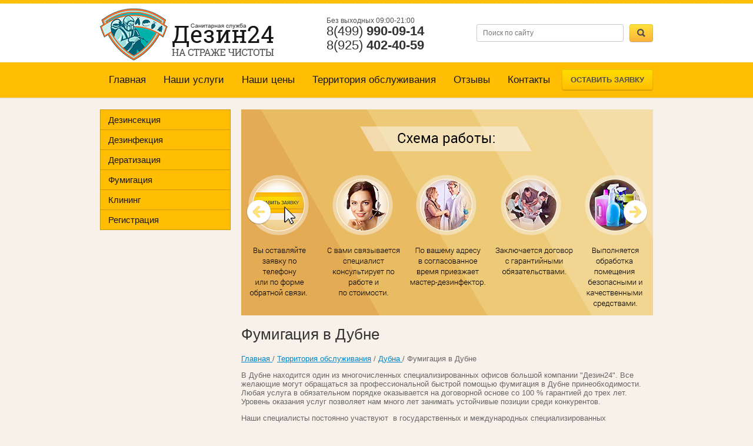

--- FILE ---
content_type: text/html; charset=utf-8
request_url: https://dezin24.com/fumigatsiya-v-dubne
body_size: 16940
content:
<!DOCTYPE html>
<html lang="ru">
<head>
<meta charset="utf-8">
<meta name="robots" content="all"/>
<!--[if IE]><meta http-equiv="X-UA-Compatible" content="/IE=edge,chrome=1"><![endif]-->
<meta name="viewport" content="width=device-width, initial-scale=1.0, maximum-scale=1.0, user-scalable=0">
<meta name="format-detection" content="telephone=no">
<meta name="apple-mobile-web-app-capable" content="yes">
<meta name="SKYPE_TOOLBAR" content="SKYPE_TOOLBAR_PARSER_COMPATIBLE">
<meta name='wmail-verification' content='3fb8bd083a8b5777' />  
<title>Фумигация в Дубне</title>
<meta name="description" content="В Дубне находится один из многочисленных специализированных офисов большой компании &amp;quot;Дезин24&amp;quot;.">
<meta name="keywords" content="Фумигация в Дубне">
<!---->

<link rel="preload" href="/t/v477/images/css/styles.min.css" as="style" />
<link rel="stylesheet" href="/t/v477/images/css/styles.min.css">

 
<style>
@charset "utf-8";.art_h1{margin:0;padding:0 0 10px;font-style:italic;font-size:23px}.art_path{padding:7px 0}.art-tpl__title{margin:0 0 5px;font-size:22px}.art-tpl__title a{text-decoration:none}.art-tpl__title a:hover{text-decoration:underline}.tab_null{border:none;border-spacing:0;border-collapse:collapse;width:100%}.tab_null .td{border:none;padding:0;vertical-align:top;text-align:left}.tab_null .art-tpl__thumb{padding:6px 5px 6px 0;float:left}.tab_null .art-tpl__thumb .highslide:hover img,.tab_null .art-tpl__thumb img{border:none}.art-tpl__note{font-size:12px;line-height:1.5em;overflow:hidden}.art-tpl__inf{margin:0 0 25px;text-align:left;font-size:12px}.art-tpl__inf .date_art{padding-right:12px}.art-tpl__inf .read_more{padding-left:12px}.art-tpl__folders{width:230px}.art-tpl__folders__title{font-size:22px}.art-tpl__folders ul{padding-left:16px}.art_list .art-tpl__title{margin:0 0 11px;font-size:22px}.art_list .tab_null{border:none;border-spacing:0;border-collapse:collapse;width:100%}.art_list .tab_null .td{border:none;padding:0;vertical-align:top;text-align:left}.art_list .art-tpl{margin:0 auto 10px}.art_list .art-tpl__thumb{padding:0 5px 0 0;float:left}.art_list .art-tpl__folders{width:200px}.requi,span.red{color:red}.comment-body{margin:2px 0;padding:10px}.no_form{padding:15px 0}img.captcha{border:none}
</style>


<link rel="preload" href="/t/v477/images/css/jquery.bxslider.css" as="style" />
<link rel="stylesheet" href="/t/v477/images/css/jquery.bxslider.css">

<link rel="preload" href="/g/libs/jquery/1.9.1/jquery.min.js" as="script" />
<script src="/g/libs/jquery/1.9.1/jquery.min.js"></script>

<link rel="preload" href="/shared/highslide-4.1.13/highslide.min.css" as="style" />
<link rel="preload" href="/shared/highslide-4.1.13/highslide.packed.js" as="script" />
<link rel="preload" href="/shared/flowplayer/flowplayer-3.2.9.min.js" as="script" />
<link rel="preload" href="/shared/s3/css/calendar.css" as="style" />
<link rel="preload" href="/shared/s3/js/lang/ru.js" as="script" />
<link rel="preload" href="/shared/s3/js/cookie.js" as="script" />
<link rel="preload" href="/shared/s3/js/widgets.js?v=8" as="script" />
<link rel="preload" href="/shared/s3/js/calendar.packed.js" as="script" />
<meta name="yandex-verification" content="4a303ef3a665a112" />
<meta name="google-site-verification" content="DuyNGlZKtr1wHCqtk_ZFD7zKgmXJH3tp-kLEsWbNkkA" />
<meta name="yandex-verification" content="4a303ef3a665a112" />
<link rel='stylesheet' type='text/css' href='/shared/highslide-4.1.13/highslide.min.css'/>
<script type='text/javascript' src='/shared/highslide-4.1.13/highslide.packed.js'></script>
<script type='text/javascript'>
hs.graphicsDir = '/shared/highslide-4.1.13/graphics/';
hs.outlineType = null;
hs.showCredits = false;
hs.lang={cssDirection:'ltr',loadingText:'Загрузка...',loadingTitle:'Кликните чтобы отменить',focusTitle:'Нажмите чтобы перенести вперёд',fullExpandTitle:'Увеличить',fullExpandText:'Полноэкранный',previousText:'Предыдущий',previousTitle:'Назад (стрелка влево)',nextText:'Далее',nextTitle:'Далее (стрелка вправо)',moveTitle:'Передвинуть',moveText:'Передвинуть',closeText:'Закрыть',closeTitle:'Закрыть (Esc)',resizeTitle:'Восстановить размер',playText:'Слайд-шоу',playTitle:'Слайд-шоу (пробел)',pauseText:'Пауза',pauseTitle:'Приостановить слайд-шоу (пробел)',number:'Изображение %1/%2',restoreTitle:'Нажмите чтобы посмотреть картинку, используйте мышь для перетаскивания. Используйте клавиши вперёд и назад'};</script>

            <!-- 46b9544ffa2e5e73c3c971fe2ede35a5 -->
            <script src='/shared/s3/js/lang/ru.js'></script>
            <script src='/shared/s3/js/common.min.js'></script>
        <link rel='stylesheet' type='text/css' href='/shared/s3/css/calendar.css' /><link rel="icon" href="/favicon.ico" type="image/x-icon">



<!--[if lt IE 9]>
<script src="/g/libs/html5shiv/html5.js"></script>
<![endif]-->


<script>
ONICON_OFFLINE_SEND = function() {
yaCounter30961151.reachGoal('Дезин');
};
</script>


</head>
<body>
<script type="text/javascript" src="/t/v477/images/nocopy.for.all.js" defer></script>
    <div class="mobile-panel">
        <a href="/map"><span class="map"></span></a>
        <a href="/mail"><span class="mail"></span></a>
        <a href="tel:84999900914"><span class="phone"></span></a>
        <a href="javascript:void(0);" class="site-up"><span class="to_up"></span></a>
    </div>
    <div class="site-wrap">
        <header>
            <div class="top-line">
                <div class="inner">
                    <div class="left-menu-title"><span></span></div>
                    <form action="/search" method="get" class="search-form2">
                      <input name="search" type="text" placeholder="Поиск по сайту">
                      <div class="sub-wrap"><input type="submit" value=""></div>
                    <re-captcha data-captcha="recaptcha"
     data-name="captcha"
     data-sitekey="6LfLhZ0UAAAAAEB4sGlu_2uKR2xqUQpOMdxygQnA"
     data-lang="ru"
     data-rsize="invisible"
     data-type="image"
     data-theme="light"></re-captcha></form>
                </div>
            </div>
            <aside>
                <div class="inner">
                    
                        <div class="company-name">
                            <div class="logo-pic">
                                <a href="http://dezin24.com">
                                    <img src="/d/logo____1.png" alt="" />
                                </a>
                            </div>
                                                   </div>
                        <div class="right-side">
                            <form action="/search" method="get" class="search-form" >
                            <input name="search" type="text" placeholder="Поиск по сайту">
                            <div class="sub-wrap"><input type="submit" value=""></div>
                            <re-captcha data-captcha="recaptcha"
     data-name="captcha"
     data-sitekey="6LfLhZ0UAAAAAEB4sGlu_2uKR2xqUQpOMdxygQnA"
     data-lang="ru"
     data-rsize="invisible"
     data-type="image"
     data-theme="light"></re-captcha></form>
                            <div class="site-phone">
                                <div class="title">Без выходных 09:00-21:00</div>
                                <div class="tel"><a href="tel:+74999900914">8(499) <strong>990-09-14</strong></a><br />
<a href="tel:+79254024059">8(925) <strong>402-40-59</strong></a></div>
                            </div>
                        </div>
                       
                </div>
            </aside>
            <nav>
                <div class="inner">
                                         
                     <ul class="top-menu menu_d"><li  ><a href="/" >Главная</a></li><li  ><a href="/nashi-uslugi" >Наши услуги</a><ul class="level-2"><li  ><a href="/unichtozheniye-klopov-v-kvartire" >Для квартир</a><ul class="level-3"><li  ><a href="/unichtozheniye-tarakanov-v-kvartire" >Уничтожение тараканов</a></li><li  ><a href="/unichtozheniye-nasekomykh-v-kvartire" >Уничтожение насекомых</a></li><li  ><a href="/unichtozheniye-myshey-v-kvartire" >Уничтожение мышей</a></li><li  ><a href="/unichtozheniye-krys-v-kvartire" >Уничтожение крыс</a></li><li  ><a href="/dezinsektsiya-v-kvartire" >Дезинсекция</a></li><li  ><a href="/deratizatsiya-v-kvartire" >Дератизация</a></li><li  ><a href="/dezinfektsiya-kvartiri" >Дезинфекция</a></li><li  ><a href="/fumigatsiya-kvartiri" >Фумигация</a></li></ul></li><li  ><a href="/unichtozheniye-klopov-v-dome" >Для коттеджей</a><ul class="level-3"><li  ><a href="/unichtozheniye-tarakanov-v-dome" >Уничтожение тараканов</a></li><li  ><a href="/unichtozheniye-nasekomykh-v-dome" >Уничтожение насекомых</a></li><li  ><a href="/unichtozheniye-myshey-v-dome" >Уничтожение мышей</a></li><li  ><a href="/unichtozheniye-krys-v-dome" >Уничтожение крыс</a></li><li  ><a href="/dezinsektsiya-domov" >Дезинсекция</a></li><li  ><a href="/deratizatsiya-domov" >Дератизация</a></li><li  ><a href="/dezinfektsiya-v-dome" >Дезинфекция</a></li><li  ><a href="/fumigatsiya-zagorodnovo-doma" >Фумигация</a></li></ul></li><li  ><a href="/unichtozheniye-klopov-v-proizvodstvennikh-pomesheniyakh" >Для организаций</a><ul class="level-3"><li  ><a href="/unichtozheniye-tarakanov-v-organizaciyakh" >Уничтожение тараканов</a></li><li  ><a href="/unichtozheniye-nasekomykh-v-organizaciyakh" >Уничтожение насекомых</a></li><li  ><a href="/unichtozheniye-myshey-v-organizaciyakh" >Уничтожение мышей</a></li><li  ><a href="/unichtozheniye-krys-v-organizaciyakh" >Уничтожение крыс</a></li><li  ><a href="/dezinsektsiya-v-organizaciyakh" >Дезинсекция</a></li><li  ><a href="/deratizatsiya-v-organizaciyakh" >Дератизация</a></li><li  ><a href="/dezinfektsiya-v-organizaciyakh" >Дезинфекция</a></li><li  ><a href="/fumigatsiya-v-organizaciyakh" >Фумигация</a></li></ul></li><li  ><a href="/kak-izbavitsya-ot-klopov-v-mashine" >Для транспорта</a><ul class="level-3"><li  ><a href="/unichtozheniye-tarakanov-v-transportnikh-sredstvakh" >Уничтожение тараканов в транспортных средствах</a></li><li  ><a href="/obrabotka-transportnikh-sredstv-ot-nasekomikh" >Уничтожение насекомых</a></li><li  ><a href="/unichtozheniye-myshey-v-transportnikh-sredstvakh" >Уничтожение мышей</a></li><li  ><a href="/unichtozheniye-krys-v-transportnikh-sredstvakh" >Уничтожение крыс</a></li><li  ><a href="/dezinsektsiya-transportnikh-sredstv" >Дезинсекция</a></li><li  ><a href="/deratizatsiya-transpotnikh-sredstv" >Дератизация</a></li><li  ><a href="/dezinfektsiya-transportnikh-sredstv" >Дезинфекция</a></li><li  ><a href="/fumigatsiya-transporta" >Фумигация</a></li></ul></li><li  ><a href="/izbavitsya-ot-klopov-na-uchastke" >Для участков</a><ul class="level-3"><li  ><a href="/unichtozheniye-tarakanov-na-dache" >Уничтожение тараканов</a></li><li  ><a href="/unichtozheniye-nasekomykh-na-uchastkakh" >Уничтожение насекомых</a></li><li  ><a href="/unichtozheniye-myshey-na-uchastkakh" >Уничтожение мышей</a></li><li  ><a href="/unichtozheniye-krys-na-uchastke" >Уничтожение крыс</a></li><li  ><a href="/dezinsektsiya-uchastkov" >Дезинсекция</a></li><li  ><a href="/deratizatsiya-uchastkov" >Дератизация</a></li><li  ><a href="/dezinfektsiya-uchastka" >Дезинфекция</a></li><li  ><a href="/fumigatsiya-uchastka" >Фумигация</a></li></ul></li></ul></li><li  ><a href="/nashi-tseny" >Наши цены</a><ul class="level-2"><li  ><a href="/tseny-na-unichtozheniye-klopov-v-kvartire" >Для квартир</a><ul class="level-3"><li  ><a href="/tseny-na-unichtozheniye-tarakanov-v-kvartire" >Уничтожение тараканов</a></li><li  ><a href="/tseny-na-unichtozheniye-nasekomykh-v-kvartire" >Уничтожение насекомых</a></li><li  ><a href="/tseny-na-unichtozheniye-myshey-v-kvartire" >Уничтожение мышей</a></li><li  ><a href="/tseny-na-unichtozheniye-krys-v-kvartire" >Уничтожение крыс</a></li><li  ><a href="/tseny-dezinsektsii-kvartiri" >Дезинсекция</a></li><li  ><a href="/tseny-deratizatsii-kvartiri" >Дератизация</a></li><li  ><a href="/tseny-na-dezinfektsiyu-kvartiri" >Дезинфекция</a></li><li  ><a href="/tseny-fumigatsii-kvartiri" >Фумигация</a></li></ul></li><li  ><a href="/tseny-na-unichtozheniye-klopov-v-dome" >Для коттеджей</a><ul class="level-3"><li  ><a href="/tseny-na-unichtozheniyu-tarakanov-v-dome" >Уничтожение тараканов</a></li><li  ><a href="/tseny-unichtozheniye-nasekomykh-v-dome" >Уничтожение насекомых</a></li><li  ><a href="/tseny-unichtozheniye-myshey-v-dome" >Уничтожение мышей</a></li><li  ><a href="/tseny-na-unichtozheniye-krys-v-dome" >Уничтожение крыс</a></li><li  ><a href="/tseny-na-dezinsektsiyu-doma" >Дезинсекция</a></li><li  ><a href="/tseny-na-deratizatsiyu-doma" >Дератизация</a></li><li  ><a href="/tseny-na-dezinfektsiyu-doma" >Дезинфекция</a></li><li  ><a href="/tseny-na-fumigatsiya--doma" >Фумигация</a></li></ul></li><li  ><a href="/tseny-na-unichtozheniye-klopov-v-organizaciyakh" >Для организаций</a><ul class="level-3"><li  ><a href="/tseny-na-unichtozheniye-tarakanov-v-organizaciyakh" >Уничтожение тараканов</a></li><li  ><a href="/tseny-na-unichtozheniye-nasekomykh-v-organizaciyakh" >Уничтожение насекомых</a></li><li  ><a href="/tseny-na-unichtozheniye-myshey-v-organizaciyakh" >Уничтожение мышей</a></li><li  ><a href="/tseny-na-unichtozheniye-krys-v-organizaciyakh" >Уничтожение крыс</a></li><li  ><a href="/tseny-na-dezinsektsiyu-v-organizaciyakh" >Дезинсекция</a></li><li  ><a href="/tseny-na-deratizatsiyu-v-organizaciyakh" >Дератизация</a></li><li  ><a href="/tseny-na-dezinfektsiyu-v-organizaciyakh" >Дезинфекция</a></li><li  ><a href="/tseny-na-fumigatsiyu-v-organizaciyakh" >Фумигация</a></li></ul></li><li  ><a href="/tseny-na-unichtozheniye-klopov-v-transportnikh-sredstvakh" >Для транспорта</a><ul class="level-3"><li  ><a href="/tseny-na-unichtozheniye-tarakanov-v-transportnikh-sredstvakh" >Уничтожение тараканов</a></li><li  ><a href="/tseny-na-unichtozheniye-nasekomykh-v-transportnikh-sredstvakh" >Уничтожение насекомых</a></li><li  ><a href="/tseny-na-unichtozheniye-mishey-v-transportnikh-sredstvakh" >Уничтожение мышей</a></li><li  ><a href="/tseny-na-unichtozheniye-krys-v-transportnikh-sredstvakh" >Уничтожение крыс</a></li><li  ><a href="/tseny-na-dezinsektsiyu-v-transportnikh-sredstvakh" >Дезинсекция</a></li><li  ><a href="/tseny-na-deratizatsiyu-v-transportnikh-sredstvakh" >Дератизация</a></li><li  ><a href="/tseny-na-dezinfektsiyu-v-transportnikh-sredstvakh" >Дезинфекция</a></li><li  ><a href="/tseny-na-fumigatsiyu-v-transportnikh-sredstvakh" >Фумигация</a></li></ul></li><li  ><a href="/tseny-na-unichtozheniye-klopov-na-uchastkakh" >Для участков</a><ul class="level-3"><li  ><a href="/tseny-na-unichtozheniye-tarakanov-na-uchastkakh" >Уничтожение тараканов</a></li><li  ><a href="/tseny-unichtozheniye-nasekomykh-na-uchastkakh" >Уничтожение насекомых</a></li><li  ><a href="/tseny-unichtozheniye-myshey-na-uchastkakh" >Уничтожение мышей</a></li><li  ><a href="/tseny-unichtozheniye-krys-na-uchastkakh" >Уничтожение крыс</a></li><li  ><a href="/tseny-na-dezinsektsiyu-uchastkov" >Дезинсекция</a></li><li  ><a href="/tseny-na-deratizatsiyu-uchastkov" >Дератизация</a></li><li  ><a href="/tseny-na-dezinfektsiyu-uchastkov" >Дезинфекция</a></li><li  ><a href="/tseny-na-fumigatsiyu-na-uchastkakh" >Фумигация</a></li></ul></li></ul></li><li   class="opened"><a href="/territoriya-obsluzhivaniya" >Территория обслуживания</a><ul class="level-2"><li  ><a href="/unichtozheniye-klopov-v-moskve" >Москва</a><ul class="level-3"><li  ><a href="/unichtozheniye-tarakanov-v-moskve" >Уничтожение тараканов</a></li><li  ><a href="/unichtozheniye-kleshchey-v-moskve" >Уничтожение клещей в Москве</a></li><li  ><a href="/unichtozheniye-myshey-v-moskve" >Уничтожение мышей</a></li><li  ><a href="/unichtozheniye-nasekomykh-v-moskve" >Уничтожение насекомых</a></li><li  ><a href="/unichtozheniye-krys-v-moskve" >Уничтожение крыс</a></li><li  ><a href="/dezinsektsiya-v-moskve" >Дезинсекция</a></li><li  ><a href="/deratizatsiya-v-moskve" >Дератизация</a></li><li  ><a href="/dezinfektsiya-v-moskve" >Дезинфекция</a></li><li  ><a href="/fumigatsiya-v-moskve" >Фумигация</a></li></ul></li><li  ><a href="/unichtozheniye-klopov-v-khimkakh" >Химки</a><ul class="level-3"><li  ><a href="/unichtozheniye-tarakanov-v-khimkakh" >Уничтожение тараканов в Химках</a></li><li  ><a href="/unichtozheniye-kleshchey-v-khimkakh" >Уничтожение клещей в Химках</a></li><li  ><a href="/unichtozheniye-myshey-v-khimkakh" >Уничтожение мышей в Химках</a></li><li  ><a href="/unichtozheniye-nasekomykh-v-khimkakh" >Уничтожение насекомых в Химках</a></li><li  ><a href="/unichtozheniye-krys-v-khimkakh" >Уничтожение крыс в Химках</a></li><li  ><a href="/dezinsektsiya-v-khimkakh" >Дезинсекция в Химках</a></li><li  ><a href="/deratizatsiya-v-khimkakh" >Дератизация в Химках</a></li><li  ><a href="/dezinfektsiya-v-khimkakh" >Дезинфекция в Химках</a></li><li  ><a href="/fumigatsiya-v-khimkakh" >Фумигация в Химках</a></li></ul></li><li  ><a href="/unichtozheniye-klopov-v-mytishcakh" >Мытищи</a><ul class="level-3"><li  ><a href="/unichtozheniye-tarakanov-v-mytishchakh" >Уничтожение тараканов в Мытищах</a></li><li  ><a href="/unichtozheniye-kleshchey-v-mytishchakh" >Уничтожение клещей в Мытищах</a></li><li  ><a href="/unichtozheniye-myshey-v-mytishchakh" >Уничтожение мышей в Мытищах</a></li><li  ><a href="/unichtozheniye-nasekomykh-v-mytishchakh" >Уничтожение насекомых в Мытищах</a></li><li  ><a href="/unichtozheniye-krys-v-mytishchakh" >Уничтожение крыс в Мытищах</a></li><li  ><a href="/dezinsektsiya-v-mytishchakh" >Дезинсекция в Мытищах</a></li><li  ><a href="/deratizatsiya-v-mytishchakh" >Дератизация в Мытищах</a></li><li  ><a href="/dezinfektsiya-v-mytishchakh" >Дезинфекция в Мытищах</a></li><li  ><a href="/fumigatsiya-v-mytishchakh" >Фумигация в Мытищах</a></li></ul></li><li  ><a href="/unichtozheniye-klopov-v-koroleve" >Королев</a><ul class="level-3"><li  ><a href="/unichtozheniye-tarakanov-v-koroleve" >Уничтожение тараканов в Королеве</a></li><li  ><a href="/unichtozheniye-kleshchey-v-koroleve" >Уничтожение клещей в Королёве</a></li><li  ><a href="/unichtozheniye-myshey-v-koroleve" >Уничтожение мышей в Королеве</a></li><li  ><a href="/unichtozheniye-nasekomykh-v-koroleve" >Уничтожение насекомых в Королеве</a></li><li  ><a href="/unichtozheniye-krys-v-koroleve" >Уничтожение крыс в Королеве</a></li><li  ><a href="/dezinsektsiya-v-koroleve" >Дезинсекция в Королеве</a></li><li  ><a href="/deratizatsiya-v-koroleve" >Дератизация в Королеве</a></li><li  ><a href="/dezinfektsiya-v-koroleve" >Дезинфекция в Королеве</a></li><li  ><a href="/fumigatsiya-v-koroleve" >Фумигация в Королеве</a></li></ul></li><li  ><a href="/unichtozheniye-klopov-v-krasnogorske" >Красногорск</a><ul class="level-3"><li  ><a href="/unichtozheniye-tarakanov-v-krasnogorske" >Уничтожение тараканов в Красногорске</a></li><li  ><a href="/unichtozheniye-kleshchey-v-krasnogorske" >Уничтожение клещей в Красногорске</a></li><li  ><a href="/unichtozheniye-myshey-v-krasnogorske" >Уничтожение мышей в Красногорске</a></li><li  ><a href="/unichtozheniye-nasekomykh-v-krasnogorske" >Уничтожение насекомых в Красногорске</a></li><li  ><a href="/unichtozheniye-krys-v-krasnogorske" >Уничтожение крыс в Красногорске</a></li><li  ><a href="/dezinsektsiya-v-krasnogorske" >Дезинсекция в Красногорске</a></li><li  ><a href="/deratizatsiya-v-krasnogorske" >Дератизация в Красногорске</a></li><li  ><a href="/dezinfektsiya-v-krasnogorske" >Дезинфекция в Красногорске</a></li><li  ><a href="/fumigatsiya-v-krasnogorske" >Фумигация в Красногорске</a></li></ul></li><li  ><a href="/unichtozheniye-klopov-v-balashikhe" >Балашиха</a><ul class="level-3"><li  ><a href="/unichtozheniye-tarakanov-v-balashikhe" >Уничтожение тараканов в Балашихе</a></li><li  ><a href="/unichtozheniye-kleshchey-v-balashikhe" >Уничтожение клещей в Балашихе</a></li><li  ><a href="/unichtozheniye-myshey-v-balashikhe" >Уничтожение мышей в Балашихе</a></li><li  ><a href="/unichtozheniye-nasekomykh-v-balashikhe" >Уничтожение насекомых в Балашихе</a></li><li  ><a href="/unichtozheniye-krys-v-balashikhe" >Уничтожение крыс в Балашихе</a></li><li  ><a href="/dezinsektsiya-v-balashikhe" >Дезинсекция в Балашихе</a></li><li  ><a href="/deratizatsiya-v-balashikhe" >Дератизация в Балашихе</a></li><li  ><a href="/dezinfektsiya-v-balashikhe" >Дезинфекция в Балашихе</a></li><li  ><a href="/fumigatsiya-v-balashikhe" >Фумигация в Балашихе</a></li></ul></li><li  ><a href="/unichtozheniye-klopov-v-reutove" >Реутов</a><ul class="level-3"><li  ><a href="/unichtozheniye-tarakanov-v-reutove" >Уничтожение тараканов в Реутове</a></li><li  ><a href="/unichtozheniye-kleshchey-v-reutove" >Уничтожение клещей в Реутове</a></li><li  ><a href="/unichtozheniye-myshey-v-reutove" >Уничтожение мышей в Реутове</a></li><li  ><a href="/unichtozheniye-nasekomykh-v-reutove" >Уничтожение насекомых в Реутове</a></li><li  ><a href="/unichtozheniye-krys-v-reutov" >Уничтожение крыс в Реутов</a></li><li  ><a href="/dezinsektsiya-v-reutov" >Дезинсекция в Реутов</a></li><li  ><a href="/deratizatsiya-v-reutove" >Дератизация в Реутове</a></li><li  ><a href="/dezinfektsiya-v-reutove" >Дезинфекция в Реутове</a></li><li  ><a href="/fumigatsiya-v-reutove" >Фумигация в Реутове</a></li></ul></li><li  ><a href="/unichtozheniye-klopov-v-zheleznodorozhnom" >Железнодорожный</a><ul class="level-3"><li  ><a href="/unichtozheniye-tarakanov-v-zheleznodorozhnom" >Уничтожение тараканов в Железнодорожном</a></li><li  ><a href="/unichtozheniye-kleshchey-v-zheleznodorozhnom" >Уничтожение клещей в Железнодорожном</a></li><li  ><a href="/unichtozheniye-myshey-v-zheleznodorozhnom" >Уничтожение мышей в Железнодорожном</a></li><li  ><a href="/unichtozheniye-nasekomykh-v-zheleznodorozhnom" >Уничтожение насекомых в Железнодорожном</a></li><li  ><a href="/unichtozheniye-krys-v-zheleznodorozhnom" >Уничтожение крыс в Железнодорожном</a></li><li  ><a href="/dezinsektsiya-v-zheleznodorozhnyy" >Дезинсекция в Железнодорожный</a></li><li  ><a href="/deratizatsiya-v-zheleznodorozhnom" >Дератизация в Железнодорожном</a></li><li  ><a href="/dezinfektsiya-v-zheleznodorozhnom" >Дезинфекция в Железнодорожном</a></li><li  ><a href="/fumigatsiya-v-zheleznodorozhnom" >Фумигация в Железнодорожном</a></li></ul></li><li  ><a href="/unichtozheniye-klopov-v-lyubertsakh" >Люберцы</a><ul class="level-3"><li  ><a href="/unichtozheniye-tarakanov-v-lyubertsakh" >Уничтожение тараканов в Люберцах</a></li><li  ><a href="/unichtozheniye-kleshchey-v-lyubertsakh" >Уничтожение клещей в Люберцах</a></li><li  ><a href="/unichtozheniye-myshey-v-lyubertsakh" >Уничтожение мышей в Люберцах</a></li><li  ><a href="/unichtozheniye-nasekomykh-v-lyubertsakh" >Уничтожение насекомых в Люберцах</a></li><li  ><a href="/unichtozheniye-krys-v-lyubertsakh" >Уничтожение крыс в Люберцах</a></li><li  ><a href="/dezinsektsiya-v-lyubertsakh" >Дезинсекция в Люберцах</a></li><li  ><a href="/deratizatsiya-v-lyubertsakh" >Дератизация в Люберцах</a></li><li  ><a href="/dezinfektsiya-v-lyubertsakh" >Дезинфекция в Люберцах</a></li><li  ><a href="/fumigatsiya-v-lyubertsakh" >Фумигация в Люберцах</a></li></ul></li><li  ><a href="/unichtozheniye-klopov-v-dzerzhinskom" >Дзержинский</a><ul class="level-3"><li  ><a href="/unichtozheniye-tarakanov-v-dzerzhinskom" >Уничтожение тараканов в Дзержинском</a></li><li  ><a href="/unichtozheniye-kleshchey-v-dzerzhinskom" >Уничтожение клещей в Дзержинском</a></li><li  ><a href="/unichtozheniye-myshey-v-dzerzhinskom" >Уничтожение мышей в Дзержинском</a></li><li  ><a href="/unichtozheniye-nasekomykh-v-dzerzhinskom" >Уничтожение насекомых в Дзержинском</a></li><li  ><a href="/unichtozheniye-krys-v-dzerzhinskom" >Уничтожение крыс в Дзержинском</a></li><li  ><a href="/dezinsektsiya-v-dzherzhinskiy" >Дезинсекция в Дзержинский</a></li><li  ><a href="/deratizatsiya-v-dzerzhinskom" >Дератизация в Дзержинском</a></li><li  ><a href="/dezinfektsiya-v-dzerzhinskom" >Дезинфекция в Дзержинском</a></li><li  ><a href="/fumigatsiya-v-dzerzhinskom" >Фумигация в Дзержинском</a></li></ul></li><li  ><a href="/unichtozheniye-klopov-v-kotelnikakh" >Котельники</a><ul class="level-3"><li  ><a href="/unichtozheniye-tarakanov-v-kotelnikakh" >Уничтожение тараканов в Котельниках</a></li><li  ><a href="/unichtozheniye-kleshchey-v-kotelnikakh" >Уничтожение клещей в Котельниках</a></li><li  ><a href="/unichtozheniye-myshey-v-kotelnikakh" >Уничтожение мышей в Котельниках</a></li><li  ><a href="/unichtozheniye-nasekomykh-v-kotelnikakh" >Уничтожение насекомых в Котельниках</a></li><li  ><a href="/unichtozheniye-krys-v-kotelnikakh" >Уничтожение крыс в Котельниках</a></li><li  ><a href="/dezinsektsiya-v-kotelnikakh" >Дезинсекция в Котельниках</a></li><li  ><a href="/deratizatsiya-v-kotelnikakh" >Дератизация в Котельниках</a></li><li  ><a href="/dezinfektsiya-v-kotelnikakh" >Дезинфекция в Котельниках</a></li><li  ><a href="/fumigatsiya-v-kotelnikakh" >Фумигация в Котельниках</a></li></ul></li><li  ><a href="/unichtozheniye-klopov-v-vidnom" >Видное</a><ul class="level-3"><li  ><a href="/unichtozheniye-tarakanov-v-vidnom" >Уничтожение тараканов в Видном</a></li><li  ><a href="/unichtozheniye-kleshchey-v-vidnom" >Уничтожение клещей в Видном</a></li><li  ><a href="/unichtozheniye-myshey-v-vidnom" >Уничтожение мышей в Видном</a></li><li  ><a href="/unichtozheniye-nasekomykh-v-vidnom" >Уничтожение насекомых в Видном</a></li><li  ><a href="/unichtozheniye-krys-v-vidnoye" >Уничтожение крыс в Видное</a></li><li  ><a href="/dezinsektsiya-v-vidnom" >Дезинсекция в Видном</a></li><li  ><a href="/deratizatsiya-v-vidnom" >Дератизация в Видном</a></li><li  ><a href="/dezinfektsiya-v-vidnom" >Дезинфекция в Видном</a></li><li  ><a href="/fumigatsiya-v-vidnom" >Фумигация в Видном</a></li></ul></li><li  ><a href="/unichtozheniye-klopov-v-odintsovo" >Одинцово</a><ul class="level-3"><li  ><a href="/unichtozheniye-tarakanov-v-odintsovo" >Уничтожение тараканов в Одинцово</a></li><li  ><a href="/unichtozheniye-kleshchey-v-odintsovo" >Уничтожение клещей в Одинцово</a></li><li  ><a href="/unichtozheniye-myshey-v-odintsovo" >Уничтожение мышей в Одинцово</a></li><li  ><a href="/unichtozheniye-nasekomykh-v-odintsovo" >Уничтожение насекомых в Одинцово</a></li><li  ><a href="/unichtozheniye-krys-v-odintsovo" >Уничтожение крыс в Одинцово</a></li><li  ><a href="/dezinsektsiya-v-odintsovo" >Дезинсекция в Одинцово</a></li><li  ><a href="/deratizatsiya-v-odintsovo" >Дератизация в Одинцово</a></li><li  ><a href="/dezinfektsiya-v-odintsovo" >Дезинфекция в Одинцово</a></li><li  ><a href="/fumigatsiya-v-odintsovo" >Фумигация в Одинцово</a></li></ul></li><li  ><a href="/unichtozheniye-klopov-v-dolgoprudnom" >Долгопрудный</a><ul class="level-3"><li  ><a href="/unichtozheniye-tarakanov-v-dolgoprudnom" >Уничтожение тараканов в Долгопрудном</a></li><li  ><a href="/unichtozheniye-kleshchey-v-dolgoprudnom" >Уничтожение клещей в Долгопрудном</a></li><li  ><a href="/unichtozheniye-myshey-v-dolgoprudnom" >Уничтожение мышей в Долгопрудном</a></li><li  ><a href="/unichtozheniye-nasekomykh-v-dolgoprudnom" >Уничтожение насекомых в Долгопрудном</a></li><li  ><a href="/unichtozheniye-krys-v-dolgoprudnyy" >Уничтожение крыс в Долгопрудный</a></li><li  ><a href="/dezinsektsiya-v-dolgoprudnom" >Дезинсекция в Долгопрудном</a></li><li  ><a href="/deratizatsiya-v-dolgoprudnom" >Дератизация в Долгопрудном</a></li><li  ><a href="/dezinfektsiya-v-dolgoprudnom" >Дезинфекция в Долгопрудном</a></li><li  ><a href="/fumigatsiya-v-dolgoprudnom" >Фумигация в Долгопрудном</a></li></ul></li><li  ><a href="/unichtozheniye-klopov-v-ramenskom" >Раменское</a><ul class="level-3"><li  ><a href="/unichtozheniye-tarakanov-v-ramenskom" >Уничтожение тараканов в Раменском</a></li><li  ><a href="/unichtozheniye-kleshchey-v-ramenskom" >Уничтожение клещей в Раменском</a></li><li  ><a href="/unichtozheniye-myshey-v-ramenskom" >Уничтожение мышей в Раменском</a></li><li  ><a href="/unichtozheniye-nasekomykh-v-ramenskom" >Уничтожение насекомых в Раменском</a></li><li  ><a href="/unichtozheniye-krys-v-ramenskom" >Уничтожение крыс в Раменском</a></li><li  ><a href="/dezinsektsiya-v-ramenskom" >Дезинсекция в Раменском</a></li><li  ><a href="/deratizatsiya-v-ramenskom" >Дератизация в Раменском</a></li><li  ><a href="/dezinfektsiya-v-ramenskom" >Дезинфекция в Раменском</a></li><li  ><a href="/fumigatsiya-v-ramenskom" >Фумигация в Раменском</a></li></ul></li></ul></li><li  ><a href="/otzyvy" >Отзывы</a></li><li  ><a href="/kontakty" >Контакты</a></li></ul>                           
                     <ul class="top-menu menu_t">
                                                                                             <li ><a href="/">Главная</a>
                                                                                                                                                        </li>
                                                                                                                                    <li ><a href="/nashi-uslugi">Наши услуги</a>
                                                                                                                                                        <ul>
                                                                                                    <li ><a href="/unichtozheniye-klopov-v-kvartire">Для квартир</a>
                                                                                                                                                        <ul>
                                                                                                    <li ><a href="/unichtozheniye-tarakanov-v-kvartire">Уничтожение тараканов</a>
                                                                                                                                                        </li>
                                                                                                                                    <li ><a href="/unichtozheniye-nasekomykh-v-kvartire">Уничтожение насекомых</a>
                                                                                                                                                        </li>
                                                                                                                                    <li ><a href="/unichtozheniye-myshey-v-kvartire">Уничтожение мышей</a>
                                                                                                                                                        </li>
                                                                                                                                    <li ><a href="/unichtozheniye-krys-v-kvartire">Уничтожение крыс</a>
                                                                                                                                                        </li>
                                                                                                                                    <li ><a href="/dezinsektsiya-v-kvartire">Дезинсекция</a>
                                                                                                                                                        </li>
                                                                                                                                    <li ><a href="/deratizatsiya-v-kvartire">Дератизация</a>
                                                                                                                                                        </li>
                                                                                                                                    <li ><a href="/dezinfektsiya-kvartiri">Дезинфекция</a>
                                                                                                                                                        </li>
                                                                                                                                    <li ><a href="/fumigatsiya-kvartiri">Фумигация</a>
                                                                                                                                                        </li>
                                                                    </ul></li>
                                                                                                                                    <li ><a href="/unichtozheniye-klopov-v-dome">Для коттеджей</a>
                                                                                                                                                        <ul>
                                                                                                    <li ><a href="/unichtozheniye-tarakanov-v-dome">Уничтожение тараканов</a>
                                                                                                                                                        </li>
                                                                                                                                    <li ><a href="/unichtozheniye-nasekomykh-v-dome">Уничтожение насекомых</a>
                                                                                                                                                        </li>
                                                                                                                                    <li ><a href="/unichtozheniye-myshey-v-dome">Уничтожение мышей</a>
                                                                                                                                                        </li>
                                                                                                                                    <li ><a href="/unichtozheniye-krys-v-dome">Уничтожение крыс</a>
                                                                                                                                                        </li>
                                                                                                                                    <li ><a href="/dezinsektsiya-domov">Дезинсекция</a>
                                                                                                                                                        </li>
                                                                                                                                    <li ><a href="/deratizatsiya-domov">Дератизация</a>
                                                                                                                                                        </li>
                                                                                                                                    <li ><a href="/dezinfektsiya-v-dome">Дезинфекция</a>
                                                                                                                                                        </li>
                                                                                                                                    <li ><a href="/fumigatsiya-zagorodnovo-doma">Фумигация</a>
                                                                                                                                                        </li>
                                                                    </ul></li>
                                                                                                                                    <li ><a href="/unichtozheniye-klopov-v-proizvodstvennikh-pomesheniyakh">Для организаций</a>
                                                                                                                                                        <ul>
                                                                                                    <li ><a href="/unichtozheniye-tarakanov-v-organizaciyakh">Уничтожение тараканов</a>
                                                                                                                                                        </li>
                                                                                                                                    <li ><a href="/unichtozheniye-nasekomykh-v-organizaciyakh">Уничтожение насекомых</a>
                                                                                                                                                        </li>
                                                                                                                                    <li ><a href="/unichtozheniye-myshey-v-organizaciyakh">Уничтожение мышей</a>
                                                                                                                                                        </li>
                                                                                                                                    <li ><a href="/unichtozheniye-krys-v-organizaciyakh">Уничтожение крыс</a>
                                                                                                                                                        </li>
                                                                                                                                    <li ><a href="/dezinsektsiya-v-organizaciyakh">Дезинсекция</a>
                                                                                                                                                        </li>
                                                                                                                                    <li ><a href="/deratizatsiya-v-organizaciyakh">Дератизация</a>
                                                                                                                                                        </li>
                                                                                                                                    <li ><a href="/dezinfektsiya-v-organizaciyakh">Дезинфекция</a>
                                                                                                                                                        </li>
                                                                                                                                    <li ><a href="/fumigatsiya-v-organizaciyakh">Фумигация</a>
                                                                                                                                                        </li>
                                                                    </ul></li>
                                                                                                                                    <li ><a href="/kak-izbavitsya-ot-klopov-v-mashine">Для транспорта</a>
                                                                                                                                                        <ul>
                                                                                                    <li ><a href="/unichtozheniye-tarakanov-v-transportnikh-sredstvakh">Уничтожение тараканов в транспортных средствах</a>
                                                                                                                                                        </li>
                                                                                                                                    <li ><a href="/obrabotka-transportnikh-sredstv-ot-nasekomikh">Уничтожение насекомых</a>
                                                                                                                                                        </li>
                                                                                                                                    <li ><a href="/unichtozheniye-myshey-v-transportnikh-sredstvakh">Уничтожение мышей</a>
                                                                                                                                                        </li>
                                                                                                                                    <li ><a href="/unichtozheniye-krys-v-transportnikh-sredstvakh">Уничтожение крыс</a>
                                                                                                                                                        </li>
                                                                                                                                    <li ><a href="/dezinsektsiya-transportnikh-sredstv">Дезинсекция</a>
                                                                                                                                                        </li>
                                                                                                                                    <li ><a href="/deratizatsiya-transpotnikh-sredstv">Дератизация</a>
                                                                                                                                                        </li>
                                                                                                                                    <li ><a href="/dezinfektsiya-transportnikh-sredstv">Дезинфекция</a>
                                                                                                                                                        </li>
                                                                                                                                    <li ><a href="/fumigatsiya-transporta">Фумигация</a>
                                                                                                                                                        </li>
                                                                    </ul></li>
                                                                                                                                    <li ><a href="/izbavitsya-ot-klopov-na-uchastke">Для участков</a>
                                                                                                                                                        <ul>
                                                                                                    <li ><a href="/unichtozheniye-tarakanov-na-dache">Уничтожение тараканов</a>
                                                                                                                                                        </li>
                                                                                                                                    <li ><a href="/unichtozheniye-nasekomykh-na-uchastkakh">Уничтожение насекомых</a>
                                                                                                                                                        </li>
                                                                                                                                    <li ><a href="/unichtozheniye-myshey-na-uchastkakh">Уничтожение мышей</a>
                                                                                                                                                        </li>
                                                                                                                                    <li ><a href="/unichtozheniye-krys-na-uchastke">Уничтожение крыс</a>
                                                                                                                                                        </li>
                                                                                                                                    <li ><a href="/dezinsektsiya-uchastkov">Дезинсекция</a>
                                                                                                                                                        </li>
                                                                                                                                    <li ><a href="/deratizatsiya-uchastkov">Дератизация</a>
                                                                                                                                                        </li>
                                                                                                                                    <li ><a href="/dezinfektsiya-uchastka">Дезинфекция</a>
                                                                                                                                                        </li>
                                                                                                                                    <li ><a href="/fumigatsiya-uchastka">Фумигация</a>
                                                                                                                                                        </li>
                                                                    </ul></li>
                                                                    </ul></li>
                                                                                                                                    <li ><a href="/nashi-tseny">Наши цены</a>
                                                                                                                                                        <ul>
                                                                                                    <li ><a href="/tseny-na-unichtozheniye-klopov-v-kvartire">Для квартир</a>
                                                                                                                                                        <ul>
                                                                                                    <li ><a href="/tseny-na-unichtozheniye-tarakanov-v-kvartire">Уничтожение тараканов</a>
                                                                                                                                                        </li>
                                                                                                                                    <li ><a href="/tseny-na-unichtozheniye-nasekomykh-v-kvartire">Уничтожение насекомых</a>
                                                                                                                                                        </li>
                                                                                                                                    <li ><a href="/tseny-na-unichtozheniye-myshey-v-kvartire">Уничтожение мышей</a>
                                                                                                                                                        </li>
                                                                                                                                    <li ><a href="/tseny-na-unichtozheniye-krys-v-kvartire">Уничтожение крыс</a>
                                                                                                                                                        </li>
                                                                                                                                    <li ><a href="/tseny-dezinsektsii-kvartiri">Дезинсекция</a>
                                                                                                                                                        </li>
                                                                                                                                    <li ><a href="/tseny-deratizatsii-kvartiri">Дератизация</a>
                                                                                                                                                        </li>
                                                                                                                                    <li ><a href="/tseny-na-dezinfektsiyu-kvartiri">Дезинфекция</a>
                                                                                                                                                        </li>
                                                                                                                                    <li ><a href="/tseny-fumigatsii-kvartiri">Фумигация</a>
                                                                                                                                                        </li>
                                                                    </ul></li>
                                                                                                                                    <li ><a href="/tseny-na-unichtozheniye-klopov-v-dome">Для коттеджей</a>
                                                                                                                                                        <ul>
                                                                                                    <li ><a href="/tseny-na-unichtozheniyu-tarakanov-v-dome">Уничтожение тараканов</a>
                                                                                                                                                        </li>
                                                                                                                                    <li ><a href="/tseny-unichtozheniye-nasekomykh-v-dome">Уничтожение насекомых</a>
                                                                                                                                                        </li>
                                                                                                                                    <li ><a href="/tseny-unichtozheniye-myshey-v-dome">Уничтожение мышей</a>
                                                                                                                                                        </li>
                                                                                                                                    <li ><a href="/tseny-na-unichtozheniye-krys-v-dome">Уничтожение крыс</a>
                                                                                                                                                        </li>
                                                                                                                                    <li ><a href="/tseny-na-dezinsektsiyu-doma">Дезинсекция</a>
                                                                                                                                                        </li>
                                                                                                                                    <li ><a href="/tseny-na-deratizatsiyu-doma">Дератизация</a>
                                                                                                                                                        </li>
                                                                                                                                    <li ><a href="/tseny-na-dezinfektsiyu-doma">Дезинфекция</a>
                                                                                                                                                        </li>
                                                                                                                                    <li ><a href="/tseny-na-fumigatsiya--doma">Фумигация</a>
                                                                                                                                                        </li>
                                                                    </ul></li>
                                                                                                                                    <li ><a href="/tseny-na-unichtozheniye-klopov-v-organizaciyakh">Для организаций</a>
                                                                                                                                                        <ul>
                                                                                                    <li ><a href="/tseny-na-unichtozheniye-tarakanov-v-organizaciyakh">Уничтожение тараканов</a>
                                                                                                                                                        </li>
                                                                                                                                    <li ><a href="/tseny-na-unichtozheniye-nasekomykh-v-organizaciyakh">Уничтожение насекомых</a>
                                                                                                                                                        </li>
                                                                                                                                    <li ><a href="/tseny-na-unichtozheniye-myshey-v-organizaciyakh">Уничтожение мышей</a>
                                                                                                                                                        </li>
                                                                                                                                    <li ><a href="/tseny-na-unichtozheniye-krys-v-organizaciyakh">Уничтожение крыс</a>
                                                                                                                                                        </li>
                                                                                                                                    <li ><a href="/tseny-na-dezinsektsiyu-v-organizaciyakh">Дезинсекция</a>
                                                                                                                                                        </li>
                                                                                                                                    <li ><a href="/tseny-na-deratizatsiyu-v-organizaciyakh">Дератизация</a>
                                                                                                                                                        </li>
                                                                                                                                    <li ><a href="/tseny-na-dezinfektsiyu-v-organizaciyakh">Дезинфекция</a>
                                                                                                                                                        </li>
                                                                                                                                    <li ><a href="/tseny-na-fumigatsiyu-v-organizaciyakh">Фумигация</a>
                                                                                                                                                        </li>
                                                                    </ul></li>
                                                                                                                                    <li ><a href="/tseny-na-unichtozheniye-klopov-v-transportnikh-sredstvakh">Для транспорта</a>
                                                                                                                                                        <ul>
                                                                                                    <li ><a href="/tseny-na-unichtozheniye-tarakanov-v-transportnikh-sredstvakh">Уничтожение тараканов</a>
                                                                                                                                                        </li>
                                                                                                                                    <li ><a href="/tseny-na-unichtozheniye-nasekomykh-v-transportnikh-sredstvakh">Уничтожение насекомых</a>
                                                                                                                                                        </li>
                                                                                                                                    <li ><a href="/tseny-na-unichtozheniye-mishey-v-transportnikh-sredstvakh">Уничтожение мышей</a>
                                                                                                                                                        </li>
                                                                                                                                    <li ><a href="/tseny-na-unichtozheniye-krys-v-transportnikh-sredstvakh">Уничтожение крыс</a>
                                                                                                                                                        </li>
                                                                                                                                    <li ><a href="/tseny-na-dezinsektsiyu-v-transportnikh-sredstvakh">Дезинсекция</a>
                                                                                                                                                        </li>
                                                                                                                                    <li ><a href="/tseny-na-deratizatsiyu-v-transportnikh-sredstvakh">Дератизация</a>
                                                                                                                                                        </li>
                                                                                                                                    <li ><a href="/tseny-na-dezinfektsiyu-v-transportnikh-sredstvakh">Дезинфекция</a>
                                                                                                                                                        </li>
                                                                                                                                    <li ><a href="/tseny-na-fumigatsiyu-v-transportnikh-sredstvakh">Фумигация</a>
                                                                                                                                                        </li>
                                                                    </ul></li>
                                                                                                                                    <li ><a href="/tseny-na-unichtozheniye-klopov-na-uchastkakh">Для участков</a>
                                                                                                                                                        <ul>
                                                                                                    <li ><a href="/tseny-na-unichtozheniye-tarakanov-na-uchastkakh">Уничтожение тараканов</a>
                                                                                                                                                        </li>
                                                                                                                                    <li ><a href="/tseny-unichtozheniye-nasekomykh-na-uchastkakh">Уничтожение насекомых</a>
                                                                                                                                                        </li>
                                                                                                                                    <li ><a href="/tseny-unichtozheniye-myshey-na-uchastkakh">Уничтожение мышей</a>
                                                                                                                                                        </li>
                                                                                                                                    <li ><a href="/tseny-unichtozheniye-krys-na-uchastkakh">Уничтожение крыс</a>
                                                                                                                                                        </li>
                                                                                                                                    <li ><a href="/tseny-na-dezinsektsiyu-uchastkov">Дезинсекция</a>
                                                                                                                                                        </li>
                                                                                                                                    <li ><a href="/tseny-na-deratizatsiyu-uchastkov">Дератизация</a>
                                                                                                                                                        </li>
                                                                                                                                    <li ><a href="/tseny-na-dezinfektsiyu-uchastkov">Дезинфекция</a>
                                                                                                                                                        </li>
                                                                                                                                    <li ><a href="/tseny-na-fumigatsiyu-na-uchastkakh">Фумигация</a>
                                                                                                                                                        </li>
                                                                    </ul></li>
                                                                    </ul></li>
                                                                                                                                    <li class="activ"><a href="/territoriya-obsluzhivaniya">Территория обслуживания</a>
                                                                                                                                                        <ul>
                                                                                                    <li ><a href="/unichtozheniye-klopov-v-moskve">Москва</a>
                                                                                                                                                        <ul>
                                                                                                    <li ><a href="/unichtozheniye-tarakanov-v-moskve">Уничтожение тараканов</a>
                                                                                                                                                        </li>
                                                                                                                                    <li ><a href="/unichtozheniye-kleshchey-v-moskve">Уничтожение клещей в Москве</a>
                                                                                                                                                        </li>
                                                                                                                                    <li ><a href="/unichtozheniye-myshey-v-moskve">Уничтожение мышей</a>
                                                                                                                                                        </li>
                                                                                                                                    <li ><a href="/unichtozheniye-nasekomykh-v-moskve">Уничтожение насекомых</a>
                                                                                                                                                        </li>
                                                                                                                                    <li ><a href="/unichtozheniye-krys-v-moskve">Уничтожение крыс</a>
                                                                                                                                                        </li>
                                                                                                                                    <li ><a href="/dezinsektsiya-v-moskve">Дезинсекция</a>
                                                                                                                                                        </li>
                                                                                                                                    <li ><a href="/deratizatsiya-v-moskve">Дератизация</a>
                                                                                                                                                        </li>
                                                                                                                                    <li ><a href="/dezinfektsiya-v-moskve">Дезинфекция</a>
                                                                                                                                                        </li>
                                                                                                                                    <li ><a href="/fumigatsiya-v-moskve">Фумигация</a>
                                                                                                                                                        </li>
                                                                    </ul></li>
                                                                                                                                    <li ><a href="/unichtozheniye-klopov-v-khimkakh">Химки</a>
                                                                                                                                                        <ul>
                                                                                                    <li ><a href="/unichtozheniye-tarakanov-v-khimkakh">Уничтожение тараканов в Химках</a>
                                                                                                                                                        </li>
                                                                                                                                    <li ><a href="/unichtozheniye-kleshchey-v-khimkakh">Уничтожение клещей в Химках</a>
                                                                                                                                                        </li>
                                                                                                                                    <li ><a href="/unichtozheniye-myshey-v-khimkakh">Уничтожение мышей в Химках</a>
                                                                                                                                                        </li>
                                                                                                                                    <li ><a href="/unichtozheniye-nasekomykh-v-khimkakh">Уничтожение насекомых в Химках</a>
                                                                                                                                                        </li>
                                                                                                                                    <li ><a href="/unichtozheniye-krys-v-khimkakh">Уничтожение крыс в Химках</a>
                                                                                                                                                        </li>
                                                                                                                                    <li ><a href="/dezinsektsiya-v-khimkakh">Дезинсекция в Химках</a>
                                                                                                                                                        </li>
                                                                                                                                    <li ><a href="/deratizatsiya-v-khimkakh">Дератизация в Химках</a>
                                                                                                                                                        </li>
                                                                                                                                    <li ><a href="/dezinfektsiya-v-khimkakh">Дезинфекция в Химках</a>
                                                                                                                                                        </li>
                                                                                                                                    <li ><a href="/fumigatsiya-v-khimkakh">Фумигация в Химках</a>
                                                                                                                                                        </li>
                                                                    </ul></li>
                                                                                                                                    <li ><a href="/unichtozheniye-klopov-v-mytishcakh">Мытищи</a>
                                                                                                                                                        <ul>
                                                                                                    <li ><a href="/unichtozheniye-tarakanov-v-mytishchakh">Уничтожение тараканов в Мытищах</a>
                                                                                                                                                        </li>
                                                                                                                                    <li ><a href="/unichtozheniye-kleshchey-v-mytishchakh">Уничтожение клещей в Мытищах</a>
                                                                                                                                                        </li>
                                                                                                                                    <li ><a href="/unichtozheniye-myshey-v-mytishchakh">Уничтожение мышей в Мытищах</a>
                                                                                                                                                        </li>
                                                                                                                                    <li ><a href="/unichtozheniye-nasekomykh-v-mytishchakh">Уничтожение насекомых в Мытищах</a>
                                                                                                                                                        </li>
                                                                                                                                    <li ><a href="/unichtozheniye-krys-v-mytishchakh">Уничтожение крыс в Мытищах</a>
                                                                                                                                                        </li>
                                                                                                                                    <li ><a href="/dezinsektsiya-v-mytishchakh">Дезинсекция в Мытищах</a>
                                                                                                                                                        </li>
                                                                                                                                    <li ><a href="/deratizatsiya-v-mytishchakh">Дератизация в Мытищах</a>
                                                                                                                                                        </li>
                                                                                                                                    <li ><a href="/dezinfektsiya-v-mytishchakh">Дезинфекция в Мытищах</a>
                                                                                                                                                        </li>
                                                                                                                                    <li ><a href="/fumigatsiya-v-mytishchakh">Фумигация в Мытищах</a>
                                                                                                                                                        </li>
                                                                    </ul></li>
                                                                                                                                    <li ><a href="/unichtozheniye-klopov-v-koroleve">Королев</a>
                                                                                                                                                        <ul>
                                                                                                    <li ><a href="/unichtozheniye-tarakanov-v-koroleve">Уничтожение тараканов в Королеве</a>
                                                                                                                                                        </li>
                                                                                                                                    <li ><a href="/unichtozheniye-kleshchey-v-koroleve">Уничтожение клещей в Королёве</a>
                                                                                                                                                        </li>
                                                                                                                                    <li ><a href="/unichtozheniye-myshey-v-koroleve">Уничтожение мышей в Королеве</a>
                                                                                                                                                        </li>
                                                                                                                                    <li ><a href="/unichtozheniye-nasekomykh-v-koroleve">Уничтожение насекомых в Королеве</a>
                                                                                                                                                        </li>
                                                                                                                                    <li ><a href="/unichtozheniye-krys-v-koroleve">Уничтожение крыс в Королеве</a>
                                                                                                                                                        </li>
                                                                                                                                    <li ><a href="/dezinsektsiya-v-koroleve">Дезинсекция в Королеве</a>
                                                                                                                                                        </li>
                                                                                                                                    <li ><a href="/deratizatsiya-v-koroleve">Дератизация в Королеве</a>
                                                                                                                                                        </li>
                                                                                                                                    <li ><a href="/dezinfektsiya-v-koroleve">Дезинфекция в Королеве</a>
                                                                                                                                                        </li>
                                                                                                                                    <li ><a href="/fumigatsiya-v-koroleve">Фумигация в Королеве</a>
                                                                                                                                                        </li>
                                                                    </ul></li>
                                                                                                                                    <li ><a href="/unichtozheniye-klopov-v-krasnogorske">Красногорск</a>
                                                                                                                                                        <ul>
                                                                                                    <li ><a href="/unichtozheniye-tarakanov-v-krasnogorske">Уничтожение тараканов в Красногорске</a>
                                                                                                                                                        </li>
                                                                                                                                    <li ><a href="/unichtozheniye-kleshchey-v-krasnogorske">Уничтожение клещей в Красногорске</a>
                                                                                                                                                        </li>
                                                                                                                                    <li ><a href="/unichtozheniye-myshey-v-krasnogorske">Уничтожение мышей в Красногорске</a>
                                                                                                                                                        </li>
                                                                                                                                    <li ><a href="/unichtozheniye-nasekomykh-v-krasnogorske">Уничтожение насекомых в Красногорске</a>
                                                                                                                                                        </li>
                                                                                                                                    <li ><a href="/unichtozheniye-krys-v-krasnogorske">Уничтожение крыс в Красногорске</a>
                                                                                                                                                        </li>
                                                                                                                                    <li ><a href="/dezinsektsiya-v-krasnogorske">Дезинсекция в Красногорске</a>
                                                                                                                                                        </li>
                                                                                                                                    <li ><a href="/deratizatsiya-v-krasnogorske">Дератизация в Красногорске</a>
                                                                                                                                                        </li>
                                                                                                                                    <li ><a href="/dezinfektsiya-v-krasnogorske">Дезинфекция в Красногорске</a>
                                                                                                                                                        </li>
                                                                                                                                    <li ><a href="/fumigatsiya-v-krasnogorske">Фумигация в Красногорске</a>
                                                                                                                                                        </li>
                                                                    </ul></li>
                                                                                                                                    <li ><a href="/unichtozheniye-klopov-v-balashikhe">Балашиха</a>
                                                                                                                                                        <ul>
                                                                                                    <li ><a href="/unichtozheniye-tarakanov-v-balashikhe">Уничтожение тараканов в Балашихе</a>
                                                                                                                                                        </li>
                                                                                                                                    <li ><a href="/unichtozheniye-kleshchey-v-balashikhe">Уничтожение клещей в Балашихе</a>
                                                                                                                                                        </li>
                                                                                                                                    <li ><a href="/unichtozheniye-myshey-v-balashikhe">Уничтожение мышей в Балашихе</a>
                                                                                                                                                        </li>
                                                                                                                                    <li ><a href="/unichtozheniye-nasekomykh-v-balashikhe">Уничтожение насекомых в Балашихе</a>
                                                                                                                                                        </li>
                                                                                                                                    <li ><a href="/unichtozheniye-krys-v-balashikhe">Уничтожение крыс в Балашихе</a>
                                                                                                                                                        </li>
                                                                                                                                    <li ><a href="/dezinsektsiya-v-balashikhe">Дезинсекция в Балашихе</a>
                                                                                                                                                        </li>
                                                                                                                                    <li ><a href="/deratizatsiya-v-balashikhe">Дератизация в Балашихе</a>
                                                                                                                                                        </li>
                                                                                                                                    <li ><a href="/dezinfektsiya-v-balashikhe">Дезинфекция в Балашихе</a>
                                                                                                                                                        </li>
                                                                                                                                    <li ><a href="/fumigatsiya-v-balashikhe">Фумигация в Балашихе</a>
                                                                                                                                                        </li>
                                                                    </ul></li>
                                                                                                                                    <li ><a href="/unichtozheniye-klopov-v-reutove">Реутов</a>
                                                                                                                                                        <ul>
                                                                                                    <li ><a href="/unichtozheniye-tarakanov-v-reutove">Уничтожение тараканов в Реутове</a>
                                                                                                                                                        </li>
                                                                                                                                    <li ><a href="/unichtozheniye-kleshchey-v-reutove">Уничтожение клещей в Реутове</a>
                                                                                                                                                        </li>
                                                                                                                                    <li ><a href="/unichtozheniye-myshey-v-reutove">Уничтожение мышей в Реутове</a>
                                                                                                                                                        </li>
                                                                                                                                    <li ><a href="/unichtozheniye-nasekomykh-v-reutove">Уничтожение насекомых в Реутове</a>
                                                                                                                                                        </li>
                                                                                                                                    <li ><a href="/unichtozheniye-krys-v-reutov">Уничтожение крыс в Реутов</a>
                                                                                                                                                        </li>
                                                                                                                                    <li ><a href="/dezinsektsiya-v-reutov">Дезинсекция в Реутов</a>
                                                                                                                                                        </li>
                                                                                                                                    <li ><a href="/deratizatsiya-v-reutove">Дератизация в Реутове</a>
                                                                                                                                                        </li>
                                                                                                                                    <li ><a href="/dezinfektsiya-v-reutove">Дезинфекция в Реутове</a>
                                                                                                                                                        </li>
                                                                                                                                    <li ><a href="/fumigatsiya-v-reutove">Фумигация в Реутове</a>
                                                                                                                                                        </li>
                                                                    </ul></li>
                                                                                                                                    <li ><a href="/unichtozheniye-klopov-v-zheleznodorozhnom">Железнодорожный</a>
                                                                                                                                                        <ul>
                                                                                                    <li ><a href="/unichtozheniye-tarakanov-v-zheleznodorozhnom">Уничтожение тараканов в Железнодорожном</a>
                                                                                                                                                        </li>
                                                                                                                                    <li ><a href="/unichtozheniye-kleshchey-v-zheleznodorozhnom">Уничтожение клещей в Железнодорожном</a>
                                                                                                                                                        </li>
                                                                                                                                    <li ><a href="/unichtozheniye-myshey-v-zheleznodorozhnom">Уничтожение мышей в Железнодорожном</a>
                                                                                                                                                        </li>
                                                                                                                                    <li ><a href="/unichtozheniye-nasekomykh-v-zheleznodorozhnom">Уничтожение насекомых в Железнодорожном</a>
                                                                                                                                                        </li>
                                                                                                                                    <li ><a href="/unichtozheniye-krys-v-zheleznodorozhnom">Уничтожение крыс в Железнодорожном</a>
                                                                                                                                                        </li>
                                                                                                                                    <li ><a href="/dezinsektsiya-v-zheleznodorozhnyy">Дезинсекция в Железнодорожный</a>
                                                                                                                                                        </li>
                                                                                                                                    <li ><a href="/deratizatsiya-v-zheleznodorozhnom">Дератизация в Железнодорожном</a>
                                                                                                                                                        </li>
                                                                                                                                    <li ><a href="/dezinfektsiya-v-zheleznodorozhnom">Дезинфекция в Железнодорожном</a>
                                                                                                                                                        </li>
                                                                                                                                    <li ><a href="/fumigatsiya-v-zheleznodorozhnom">Фумигация в Железнодорожном</a>
                                                                                                                                                        </li>
                                                                    </ul></li>
                                                                                                                                    <li ><a href="/unichtozheniye-klopov-v-lyubertsakh">Люберцы</a>
                                                                                                                                                        <ul>
                                                                                                    <li ><a href="/unichtozheniye-tarakanov-v-lyubertsakh">Уничтожение тараканов в Люберцах</a>
                                                                                                                                                        </li>
                                                                                                                                    <li ><a href="/unichtozheniye-kleshchey-v-lyubertsakh">Уничтожение клещей в Люберцах</a>
                                                                                                                                                        </li>
                                                                                                                                    <li ><a href="/unichtozheniye-myshey-v-lyubertsakh">Уничтожение мышей в Люберцах</a>
                                                                                                                                                        </li>
                                                                                                                                    <li ><a href="/unichtozheniye-nasekomykh-v-lyubertsakh">Уничтожение насекомых в Люберцах</a>
                                                                                                                                                        </li>
                                                                                                                                    <li ><a href="/unichtozheniye-krys-v-lyubertsakh">Уничтожение крыс в Люберцах</a>
                                                                                                                                                        </li>
                                                                                                                                    <li ><a href="/dezinsektsiya-v-lyubertsakh">Дезинсекция в Люберцах</a>
                                                                                                                                                        </li>
                                                                                                                                    <li ><a href="/deratizatsiya-v-lyubertsakh">Дератизация в Люберцах</a>
                                                                                                                                                        </li>
                                                                                                                                    <li ><a href="/dezinfektsiya-v-lyubertsakh">Дезинфекция в Люберцах</a>
                                                                                                                                                        </li>
                                                                                                                                    <li ><a href="/fumigatsiya-v-lyubertsakh">Фумигация в Люберцах</a>
                                                                                                                                                        </li>
                                                                    </ul></li>
                                                                                                                                    <li ><a href="/unichtozheniye-klopov-v-dzerzhinskom">Дзержинский</a>
                                                                                                                                                        <ul>
                                                                                                    <li ><a href="/unichtozheniye-tarakanov-v-dzerzhinskom">Уничтожение тараканов в Дзержинском</a>
                                                                                                                                                        </li>
                                                                                                                                    <li ><a href="/unichtozheniye-kleshchey-v-dzerzhinskom">Уничтожение клещей в Дзержинском</a>
                                                                                                                                                        </li>
                                                                                                                                    <li ><a href="/unichtozheniye-myshey-v-dzerzhinskom">Уничтожение мышей в Дзержинском</a>
                                                                                                                                                        </li>
                                                                                                                                    <li ><a href="/unichtozheniye-nasekomykh-v-dzerzhinskom">Уничтожение насекомых в Дзержинском</a>
                                                                                                                                                        </li>
                                                                                                                                    <li ><a href="/unichtozheniye-krys-v-dzerzhinskom">Уничтожение крыс в Дзержинском</a>
                                                                                                                                                        </li>
                                                                                                                                    <li ><a href="/dezinsektsiya-v-dzherzhinskiy">Дезинсекция в Дзержинский</a>
                                                                                                                                                        </li>
                                                                                                                                    <li ><a href="/deratizatsiya-v-dzerzhinskom">Дератизация в Дзержинском</a>
                                                                                                                                                        </li>
                                                                                                                                    <li ><a href="/dezinfektsiya-v-dzerzhinskom">Дезинфекция в Дзержинском</a>
                                                                                                                                                        </li>
                                                                                                                                    <li ><a href="/fumigatsiya-v-dzerzhinskom">Фумигация в Дзержинском</a>
                                                                                                                                                        </li>
                                                                    </ul></li>
                                                                                                                                    <li ><a href="/unichtozheniye-klopov-v-kotelnikakh">Котельники</a>
                                                                                                                                                        <ul>
                                                                                                    <li ><a href="/unichtozheniye-tarakanov-v-kotelnikakh">Уничтожение тараканов в Котельниках</a>
                                                                                                                                                        </li>
                                                                                                                                    <li ><a href="/unichtozheniye-kleshchey-v-kotelnikakh">Уничтожение клещей в Котельниках</a>
                                                                                                                                                        </li>
                                                                                                                                    <li ><a href="/unichtozheniye-myshey-v-kotelnikakh">Уничтожение мышей в Котельниках</a>
                                                                                                                                                        </li>
                                                                                                                                    <li ><a href="/unichtozheniye-nasekomykh-v-kotelnikakh">Уничтожение насекомых в Котельниках</a>
                                                                                                                                                        </li>
                                                                                                                                    <li ><a href="/unichtozheniye-krys-v-kotelnikakh">Уничтожение крыс в Котельниках</a>
                                                                                                                                                        </li>
                                                                                                                                    <li ><a href="/dezinsektsiya-v-kotelnikakh">Дезинсекция в Котельниках</a>
                                                                                                                                                        </li>
                                                                                                                                    <li ><a href="/deratizatsiya-v-kotelnikakh">Дератизация в Котельниках</a>
                                                                                                                                                        </li>
                                                                                                                                    <li ><a href="/dezinfektsiya-v-kotelnikakh">Дезинфекция в Котельниках</a>
                                                                                                                                                        </li>
                                                                                                                                    <li ><a href="/fumigatsiya-v-kotelnikakh">Фумигация в Котельниках</a>
                                                                                                                                                        </li>
                                                                    </ul></li>
                                                                                                                                    <li ><a href="/unichtozheniye-klopov-v-vidnom">Видное</a>
                                                                                                                                                        <ul>
                                                                                                    <li ><a href="/unichtozheniye-tarakanov-v-vidnom">Уничтожение тараканов в Видном</a>
                                                                                                                                                        </li>
                                                                                                                                    <li ><a href="/unichtozheniye-kleshchey-v-vidnom">Уничтожение клещей в Видном</a>
                                                                                                                                                        </li>
                                                                                                                                    <li ><a href="/unichtozheniye-myshey-v-vidnom">Уничтожение мышей в Видном</a>
                                                                                                                                                        </li>
                                                                                                                                    <li ><a href="/unichtozheniye-nasekomykh-v-vidnom">Уничтожение насекомых в Видном</a>
                                                                                                                                                        </li>
                                                                                                                                    <li ><a href="/unichtozheniye-krys-v-vidnoye">Уничтожение крыс в Видное</a>
                                                                                                                                                        </li>
                                                                                                                                    <li ><a href="/dezinsektsiya-v-vidnom">Дезинсекция в Видном</a>
                                                                                                                                                        </li>
                                                                                                                                    <li ><a href="/deratizatsiya-v-vidnom">Дератизация в Видном</a>
                                                                                                                                                        </li>
                                                                                                                                    <li ><a href="/dezinfektsiya-v-vidnom">Дезинфекция в Видном</a>
                                                                                                                                                        </li>
                                                                                                                                    <li ><a href="/fumigatsiya-v-vidnom">Фумигация в Видном</a>
                                                                                                                                                        </li>
                                                                    </ul></li>
                                                                                                                                    <li ><a href="/unichtozheniye-klopov-v-odintsovo">Одинцово</a>
                                                                                                                                                        <ul>
                                                                                                    <li ><a href="/unichtozheniye-tarakanov-v-odintsovo">Уничтожение тараканов в Одинцово</a>
                                                                                                                                                        </li>
                                                                                                                                    <li ><a href="/unichtozheniye-kleshchey-v-odintsovo">Уничтожение клещей в Одинцово</a>
                                                                                                                                                        </li>
                                                                                                                                    <li ><a href="/unichtozheniye-myshey-v-odintsovo">Уничтожение мышей в Одинцово</a>
                                                                                                                                                        </li>
                                                                                                                                    <li ><a href="/unichtozheniye-nasekomykh-v-odintsovo">Уничтожение насекомых в Одинцово</a>
                                                                                                                                                        </li>
                                                                                                                                    <li ><a href="/unichtozheniye-krys-v-odintsovo">Уничтожение крыс в Одинцово</a>
                                                                                                                                                        </li>
                                                                                                                                    <li ><a href="/dezinsektsiya-v-odintsovo">Дезинсекция в Одинцово</a>
                                                                                                                                                        </li>
                                                                                                                                    <li ><a href="/deratizatsiya-v-odintsovo">Дератизация в Одинцово</a>
                                                                                                                                                        </li>
                                                                                                                                    <li ><a href="/dezinfektsiya-v-odintsovo">Дезинфекция в Одинцово</a>
                                                                                                                                                        </li>
                                                                                                                                    <li ><a href="/fumigatsiya-v-odintsovo">Фумигация в Одинцово</a>
                                                                                                                                                        </li>
                                                                    </ul></li>
                                                                                                                                    <li ><a href="/unichtozheniye-klopov-v-dolgoprudnom">Долгопрудный</a>
                                                                                                                                                        <ul>
                                                                                                    <li ><a href="/unichtozheniye-tarakanov-v-dolgoprudnom">Уничтожение тараканов в Долгопрудном</a>
                                                                                                                                                        </li>
                                                                                                                                    <li ><a href="/unichtozheniye-kleshchey-v-dolgoprudnom">Уничтожение клещей в Долгопрудном</a>
                                                                                                                                                        </li>
                                                                                                                                    <li ><a href="/unichtozheniye-myshey-v-dolgoprudnom">Уничтожение мышей в Долгопрудном</a>
                                                                                                                                                        </li>
                                                                                                                                    <li ><a href="/unichtozheniye-nasekomykh-v-dolgoprudnom">Уничтожение насекомых в Долгопрудном</a>
                                                                                                                                                        </li>
                                                                                                                                    <li ><a href="/unichtozheniye-krys-v-dolgoprudnyy">Уничтожение крыс в Долгопрудный</a>
                                                                                                                                                        </li>
                                                                                                                                    <li ><a href="/dezinsektsiya-v-dolgoprudnom">Дезинсекция в Долгопрудном</a>
                                                                                                                                                        </li>
                                                                                                                                    <li ><a href="/deratizatsiya-v-dolgoprudnom">Дератизация в Долгопрудном</a>
                                                                                                                                                        </li>
                                                                                                                                    <li ><a href="/dezinfektsiya-v-dolgoprudnom">Дезинфекция в Долгопрудном</a>
                                                                                                                                                        </li>
                                                                                                                                    <li ><a href="/fumigatsiya-v-dolgoprudnom">Фумигация в Долгопрудном</a>
                                                                                                                                                        </li>
                                                                    </ul></li>
                                                                                                                                    <li ><a href="/unichtozheniye-klopov-v-ramenskom">Раменское</a>
                                                                                                                                                        <ul>
                                                                                                    <li ><a href="/unichtozheniye-tarakanov-v-ramenskom">Уничтожение тараканов в Раменском</a>
                                                                                                                                                        </li>
                                                                                                                                    <li ><a href="/unichtozheniye-kleshchey-v-ramenskom">Уничтожение клещей в Раменском</a>
                                                                                                                                                        </li>
                                                                                                                                    <li ><a href="/unichtozheniye-myshey-v-ramenskom">Уничтожение мышей в Раменском</a>
                                                                                                                                                        </li>
                                                                                                                                    <li ><a href="/unichtozheniye-nasekomykh-v-ramenskom">Уничтожение насекомых в Раменском</a>
                                                                                                                                                        </li>
                                                                                                                                    <li ><a href="/unichtozheniye-krys-v-ramenskom">Уничтожение крыс в Раменском</a>
                                                                                                                                                        </li>
                                                                                                                                    <li ><a href="/dezinsektsiya-v-ramenskom">Дезинсекция в Раменском</a>
                                                                                                                                                        </li>
                                                                                                                                    <li ><a href="/deratizatsiya-v-ramenskom">Дератизация в Раменском</a>
                                                                                                                                                        </li>
                                                                                                                                    <li ><a href="/dezinfektsiya-v-ramenskom">Дезинфекция в Раменском</a>
                                                                                                                                                        </li>
                                                                                                                                    <li ><a href="/fumigatsiya-v-ramenskom">Фумигация в Раменском</a>
                                                                                                                                                        </li>
                                                                    </ul></li>
                                                                    </ul></li>
                                                                                                                                    <li ><a href="/otzyvy">Отзывы</a>
                                                                                                                                                        </li>
                                                                                                                                    <li ><a href="/kontakty">Контакты</a>
                                                                                         </li></ul>
                                                            <a href="/mail" class="button1">Оставить заявку</a>
                </div>
            </nav>
        </header>
        <div class="content">
            
                <div class="left-side">
                                    
                  <ul class="left-menu"><li  ><a href="/dezinsektsiya" ><span>Дезинсекция</span></a></li><li  ><a href="/dezinfektsiya" ><span>Дезинфекция</span></a></li><li  ><a href="/deratizatsiya" ><span>Дератизация</span></a></li><li  ><a href="/fumigatsiya" ><span>Фумигация</span></a></li><li  ><a href="/klining" ><span>Клининг</span></a></li><li  ><a href="/users" ><span>Регистрация</span></a></li></ul>                  
                   
                                        <div class="informers">
                        
                    </div>
                </div>
                <div class="content-body">
                                      <div class="slider-wrap">
                      <ul class="bx-slider slider-on">
                         
                         <li>
                                                          <img src="/thumb/2/GeP4vowELz9gZWabclnmvw/700c350/d/slide_1_1.png" alt="">
                                                       </li>
                          
                         <li>
                                                          <img src="/thumb/2/TfrK0i1REl9cTfsQwJtNwA/700c350/d/slide_2_2.png" alt="">
                                                       </li>
                          
                         <li>
                                                          <img src="/thumb/2/6wwEfTw-VvJo2vbBmddzwA/700c350/d/slide_3_3.png" alt="">
                                                       </li>
                                               </ul>
                   </div>
                               
                      
                  <h1>Фумигация в Дубне</h1>
<p><a href="/" title="Главная">Главная </a>/ <a href="/territoriya-obsluzhivaniya" title="Территория обслуживания">Территория обслуживания</a> / <a href="/dubna" title="Уничтожение клопов в Дубне">Дубна </a>/&nbsp;Фумигация в Дубне</p>
<p>В Дубне находится один из многочисленных специализированных офисов большой компании "Дезин24". Все желающие могут обращаться за профессиональной быстрой помощью фумигация в Дубне принеобходимости.<strong>&nbsp; </strong>Любая услуга в обязательном порядке оказывается на договорной основе со 100 % гарантией до трех лет. Уровень оказания услуг позволяет нам много лет занимать устойчивые позиции среди конкурентов.</p>
<p>Наши специалисты постоянно участвуют&nbsp; в государственных и международных специализированных конференциях. Передовой опыт коллег стимулирует нас к новым подходам в работе и совершенствованию уровня мастерства. Услуга&nbsp; фумигация в Дубне &nbsp;оказывается по строгим международным стандартам.&nbsp; Наши специалисты отлично знают технологию обработки и точно рассчитывают концентрацию рабочей среды.&nbsp;</p>
<h2>В компании "Дезин24" можно заказать два вида фумигации:</h2>
<ol>
<li>Фумигация подсобных и складских помещений;</li>
<li>Фумигация тары;</li>
</ol>
<p>Современное оборудование и инновационные препараты позволяют санитарным специалистам эффективно избавиться от огромного количества вредителей. Новое уникальное оборудование позволяет распрыскивать рабочее вещество в самые укромные и недоступные места.&nbsp; Процедура проходит быстро. Мебель, рабочий инвентарь заказчику можно не выносить. На эффективность процедуры&nbsp; очень влияет герметичность обрабатываемого склада. Заказчик должен только предоставить возможность плотно и надежно закрыть оконные и дверные проемы, лифтовые шахты, отключить вентиляцию. Наши опытные специалисты проконсультируют во всех организационных монетах заранее. При острой необходимости наш патруль срочного реагирования может приехать в любое время суток.</p>
<h3>Способы проведения фумигации пространства:</h3>
<ol>
<li>Мощные генераторы тумана;</li>
<li>Классические дымовые шашки;</li>
<li>Стандартная газация помещений;</li>
</ol>
<p>Всю тару под экспортную продукцию по требованиям международных стандартов необходимо обрабатывать специальным образом. В компании "Дезин24" можно заказать услугу и получить необходимые документы для таможенных органов.</p>
<p><a href="/deratizatsiya-v-dubne" title="Дератизация в Дубне">Дератизация в Дубне</a><br /><a href="/ruza" title="Уничтожение клопов в Рузе">Уничтожение клопов в Рузе</a><br /><a href="/fumigatsiya" title="Фумигация">Фумигация</a></p>


</div>
         
        </div>         
    <div class="otzyvi">
    <div class="title">Отзывы <a href="/otzyvy">Все отзывы</a></div>
    <div class="clear"></div>
        <div class="bl">
      <img src="/thumb/2/-txLhSBwZyMJwY3u1u30QA/146r146/d/%D0%9D%D0%B8%D0%BA%D0%BE%D0%BB%D0%B0%D0%B5%D0%B2%D0%B0_%D0%9E%D0%BB%D1%8C%D0%B3%D0%B0.jpg"  alt=""><br>
      <div class="text">
        <blockquote>
          <p>Я являюсь менеджером большой торговой компании. По дезинсекции и дезинфекции наших помещений уже 3 года сотрудничаем с компнаией Дезин24. И очень довольна работой их сотрудников, очень хорошие ребята и большие профессионалы.</p>
        </blockquote>
        <div class="tit">Николаева Ольга</div>
        <span>27.07.2022</span>
      </div>
    </div>
        <div class="bl">
      <img src="/thumb/2/HH3LmMzCjRNpqQ2oM8tbnw/146r146/d/%D0%90%D0%BB%D0%B5%D0%BA%D1%81%D0%B5%D0%B9_%D0%A0%D1%83%D0%BC%D1%8F%D0%BD%D1%86%D0%B5%D0%B2.jpg"  alt=""><br>
      <div class="text">
        <blockquote>
          <p>Отличная компания! Вызывал для уничтожения клопов. Приехали через 1,5 часа после обращения, надели на меня костюм химической защиты) и начали работу. Все сделали быстро и профессионально, цена приемлемая. Вобщем всем доволен, спасибо большое!</p>
        </blockquote>
        <div class="tit">Алексей Румянцев</div>
        <span>13.08.2022</span>
      </div>
    </div>
        <div class="bl">
      <img src="/thumb/2/dmzrdRSqRrgsh-ZQCLGw2w/146r146/d/%D0%98%D1%80%D0%B8%D0%BD%D0%B0_%D1%84%D0%B5%D0%B4%D0%BE%D1%82%D0%BE%D0%B2%D0%B0.jpg"  alt=""><br>
      <div class="text">
        <blockquote>
          <p>Очень хорошая компания, всем советую! Работают профессионально, быстро и недорого. После выполнения работ выдали чек и гарантийный талон на 2 года. Проконсультировали по всем интересующим вопросам и дали много дельных &nbsp;советов.</p>
        </blockquote>
        <div class="tit">Ирина Федотова</div>
        <span>14.08.2022</span>
      </div>
    </div>
      </div>
   <div class="partners">
     <div class="title">Наши партнеры <a href="/nashi-partnery">смотреть все</a></div>
    <div class="clear"></div>
        <a href="#"><img src="/d/image001.jpg" alt=""></a>
        <a href="#"><img src="/d/image002.jpg" alt=""></a>
        <a href="#"><img src="/d/image003.jpg" alt=""></a>
        <a href="/"><img src="/d/image004.jpg" alt=""></a>
        <a href="/"><img src="/d/image005.jpg" alt=""></a>
        <a href="/"><img src="/d/image006.jpg" alt=""></a>
        <a href="/"><img src="/d/Untitled-1.png" alt=""></a>
        <a href="/"><img src="/d/image008.jpg" alt=""></a>
        <a href="/"><img src="/d/l.png" alt=""></a>
        <a href="/"><img src="/d/melnica.png" alt=""></a>
        <a href="/"><img src="/d/image011.jpg" alt=""></a>
        <a href="/"><img src="/d/image012.jpg" alt=""></a>
        <a href="/"><img src="/d/image013.jpg" alt=""></a>
        <a href="/"><img src="/d/image014.jpg" alt=""></a>
        <a href="/"><img src="/d/image015.jpg" alt=""></a>
        <a href="/"><img src="/d/image016.jpg" alt=""></a>
        <a href="/"><img src="/d/image017.jpg" alt=""></a>
        </div>
        <div class="clear-wrap"></div>
    </div>
    <footer>
        <aside>
        	<ul class="menu-bottom">
                                                            <li ><a href="/o-nas" >О нас</a>
                                <div class="item-first">
                    <div class="firmname">
                        <div class="firmname1">санитарная служба</div>
                        <div class="firmname2">Дезин24</div>
                    </div>
                    <div class="block-menu-bot">
                    Все права защищены<br />
Копирование материалов<br />
с сайта запрещено
                    </div>
                    <div class="social-block">
                                          <a href="http://vk.com/dezin24" rel="nofollow" target="_blank"><img src="/thumb/2/ow701KKY6Ouo9pizKE5xAA/20r20/d/vk.png"  alt=""><img src="/thumb/2/1e50DeoTPIW_5m8HeAjYSQ/20r20/d/vk2.png"  alt=""></a>
                                          <a href="http://odnoklassniki.ru/group/52257741930624" rel="nofollow" target="_blank"><img src="/thumb/2/g549SZJH79CrqDkruDKxmA/20r20/d/ok.png"  alt=""><img src="/thumb/2/rYlHJ2IDjzGx_R6XsuYC-Q/20r20/d/ok2.png"  alt=""></a>
                                        </div>
                </div>
                                                                                                                        </li>
                                                                                            <li ><a href="/dezinsektsiya" >Дезинсекция</a>
                                                                                                                        <ul>
                                                                    <li ><a href="/about" >Уничтожение клопов</a>
                                                                                                        </li>
                                                                                            <li ><a href="/unichtozheniye-tarakanov" >Уничтожение тараканов</a>
                                                                                                        </li>
                                                                                            <li ><a href="/unichtozheniye-nasekomykh" >Уничтожение насекомых</a>
                                                                                                        </li>
                                                    </ul></li>
                                                                                            <li ><a href="/dezinfektsiya" >Дезинфекция</a>
                                                                                                                        <ul>
                                                                    <li ><a href="/obrabotka-ot-gribka" >Обработка от грибка</a>
                                                                                                        </li>
                                                                                            <li ><a href="/obrabotka-ot-pleseni" >Обработка от плесени</a>
                                                                                                        </li>
                                                                                            <li ><a href="/obrabotka-ot-mikrobov" >Обработка от микробов</a>
                                                                                                        </li>
                                                    </ul></li>
                                                                                            <li ><a href="/deratizatsiya" >Дератизация</a>
                                                                                                                        <ul>
                                                                    <li ><a href="/unichtozheniye-krys" >Уничтожение крыс</a>
                                                                                                        </li>
                                                                                            <li ><a href="/unichtozheniye-myshey" >Уничтожение мышей</a>
                                                                                                        </li>
                                                                                            <li ><a href="/unichtozheniye-gryzunov" >Уничтожение грызунов</a>
                                                                                                        </li>
                                                    </ul></li>
                                                                                            <li ><a href="/fumigatsiya" >Фумигация</a>
                                                                                                                        <ul>
                                                                    <li ><a href="/tary" >Фумигация тары</a>
                                                                                                        </li>
                                                                                            <li ><a href="/skladov" >Фумигация складов</a>
                                                                                                        </li>
                                                                                            <li ><a href="/pomeshcheniy" >Фумигация помещений</a>
                                                                                                        </li>
                                                    </ul></li>
                                                                                            <li  class="last"><a href="/kontakty" >Контакты</a>
                                <div class="item-last">
                    <div class="contact-bot">
                        <div class="tel-bot">
                        8 (499) 990-09-14<br />
8 (925) 402-40-59
                        </div>
                        <div class="tel-mail"><a href="mailto:info@dezin24.com">info@dezin24.com</a></div>
                    </div>
                    <div class="counters-bot">
                    <!--LiveInternet counter--><script type="text/javascript"><!--
document.write("<a href='http://www.liveinternet.ru/click' "+
"target=_blank><img src='//counter.yadro.ru/hit?t13.5;r"+
escape(document.referrer)+((typeof(screen)=="undefined")?"":
";s"+screen.width+"*"+screen.height+"*"+(screen.colorDepth?
screen.colorDepth:screen.pixelDepth))+";u"+escape(document.URL)+
";"+Math.random()+
"' alt='' title='LiveInternet: показано число просмотров за 24"+
" часа, посетителей за 24 часа и за сегодня' "+
"border='0' width='88' height='31'><\/a>")
//--></script><!--/LiveInternet-->


<!-- Yandex.Metrika informer -->
<a href="https://metrika.yandex.ru/stat/?id=30961151&amp;from=informer"
target="_blank" rel="nofollow"><img src="//bs.yandex.ru/informer/30961151/3_1_FFFFFFFF_EFEFEFFF_0_pageviews"
style="width:88px; height:31px; border:0;" alt="Яндекс.Метрика" title="Яндекс.Метрика: данные за сегодня (просмотры, визиты и уникальные посетители)" onclick="try{Ya.Metrika.informer({i:this,id:30961151,lang:'ru'});return false}catch(e){}"/></a>
<!-- /Yandex.Metrika informer -->

<!-- Yandex.Metrika counter -->
<script type="text/javascript">
setTimeout(function(){
(function (d, w, c) {
    (w[c] = w[c] || []).push(function() {
        try {
            w.yaCounter30961151 = new Ya.Metrika({id:30961151,
                    clickmap:true,
                    trackLinks:true,
                    accurateTrackBounce:true});
        } catch(e) { }
    });

    var n = d.getElementsByTagName("script")[0],
        s = d.createElement("script"),
        f = function () { n.parentNode.insertBefore(s, n); };
    s.type = "text/javascript";
    s.async = true;
    s.src = (d.location.protocol == "https:" ? "https:" : "http:") + "//mc.yandex.ru/metrika/watch.js";

    if (w.opera == "[object Opera]") {
        d.addEventListener("DOMContentLoaded", f, false);
    } else { f(); }
})(document, window, "yandex_metrika_callbacks");
}, 5000);
</script>
<noscript><div><img src="//mc.yandex.ru/watch/30961151" style="position:absolute; left:-9999px;" alt="" /></div></noscript>
<!-- /Yandex.Metrika counter -->

<script type="text/javascript" src="//cp.onicon.ru/loader/55261b7b286688d2368b4574.js"></script>
<!--__INFO2026-01-20 01:55:33INFO__-->

                    </div>
                </div>
                                                                         </li></ul>
                     
        </aside>
    </footer>
    
<script src="/t/v477/images/jquery.bxslider.js"></script>
<script src="/t/v477/images/scrolltop.js"></script>
<script src="/t/v477/images/css3-mediaqueries.js"></script>
<script src="/t/v477/images/scripts.js"></script>
<script src="/t/v477/images/dropdown_menu.js"></script>
<script src="/t/v477/images/top_menu.js"></script>
    
    <script type="text/javascript">document.write('<script type="text/javascript" charset="utf-8" async="true" id="onicon_loader" src="http://cp.onicon.ru/js/simple_loader.js?site_id=55261b7b286688d2368b4574&srv=6&' + (new Date).getTime() + '"></scr' + 'ipt>');</script>

<!-- assets.bottom -->
<!-- </noscript></script></style> -->
<script src="/my/s3/js/site.min.js?1768462484" ></script>
<script src="/my/s3/js/site/defender.min.js?1768462484" ></script>
<script src="https://cp.onicon.ru/loader/55261b7b286688d2368b4574.js" data-auto async></script>
<script >/*<![CDATA[*/
var megacounter_key="612d338a90670fbd57682ba029d8ea23";
(function(d){
    var s = d.createElement("script");
    s.src = "//counter.megagroup.ru/loader.js?"+new Date().getTime();
    s.async = true;
    d.getElementsByTagName("head")[0].appendChild(s);
})(document);
/*]]>*/</script>
<script >/*<![CDATA[*/
$ite.start({"sid":938581,"vid":942847,"aid":1112158,"stid":4,"cp":21,"active":true,"domain":"dezin24.com","lang":"ru","trusted":false,"debug":false,"captcha":3,"onetap":[{"provider":"vkontakte","provider_id":"51959414","code_verifier":"mzUm2jFhjDNNDANkZhOGNl2jZlkQwIZYW2TMxMmMjOD"}]});
/*]]>*/</script>
<!-- /assets.bottom -->
</body>
</html>

--- FILE ---
content_type: application/javascript
request_url: https://dezin24.com/t/v477/images/dropdown_menu.js
body_size: 185
content:
$(function(){
		 $('.left-menu a, .menu_d a').click(function() {
					var ul = $(this).parents('li:first').find('ul:first');
                       
					if (ul.get(0)) {
							ul.toggle();
							return true;
					}
					return true;
		});
  
        $('.left-menu li a').click(function(){
          $(this).toggleClass('open')
        });
        
  
		$('.opened2').find('ul:first').show();
		$('.opened2').parents('ul').show();
		
	    if ($('.menu_d').is(':visible')) {
	      $('.menu_d .opened').find('ul:first').show();
		   $('.menu_d .opened').parents('ul').show();
	    }
		
		
		
})

--- FILE ---
content_type: text/javascript
request_url: https://counter.megagroup.ru/612d338a90670fbd57682ba029d8ea23.js?r=&s=1280*720*24&u=https%3A%2F%2Fdezin24.com%2Ffumigatsiya-v-dubne&t=%D0%A4%D1%83%D0%BC%D0%B8%D0%B3%D0%B0%D1%86%D0%B8%D1%8F%20%D0%B2%20%D0%94%D1%83%D0%B1%D0%BD%D0%B5&fv=0,0&en=1&rld=0&fr=0&callback=_sntnl1768876452873&1768876452873
body_size: 94
content:
//:1
_sntnl1768876452873({date:"Tue, 20 Jan 2026 02:34:12 GMT", res:"1"})

--- FILE ---
content_type: application/javascript
request_url: https://dezin24.com/t/v477/images/scripts.js
body_size: 437
content:
$(function() {
  
  (function() {
        var slider = $('.bx-slider.slider-on').bxSlider({
            pager: false,
            auto: true,
            pause: 8000,
            preloadImages:'all',
            useCSS: false,
            onSlideAfter: function(){
                if(this.auto){
                    slider.startAuto();
                }
            }
        });
    })();
  
  $(document).on('click','.left-menu-title', function(){
  var $this = $(this);
        if ($this.is(':animated')) return false;
        if ($this.data('clicked') == 1) {
            $this.data('clicked', 0);
            $('.left-menu').animate({
                'left': -242
            },
            500);
            $this.animate({
                'left': 0
            },
            500, function(){$this.removeClass('open');});
        } else {
            $this.data('clicked', 1);
            $('.left-menu').animate({
                'left': -20
            },
            500);
            $this.animate({
                'left': 222
            },
            500, function(){$this.addClass('open');});
        };
  
  });

  
  $(window).resize(
  function(){
    var wid = $(this).width();
    if(580 > wid){
     $('.menu_t').css('display', 'none');
     $('.menu_d').css('display', 'block');
    }
    else {
     $('.menu_t').css('display', 'block');
     $('.menu_d').css('display', 'none');
    }
  });
  
    var wid = $(window).width();
    if(580 > wid){
     $('.menu_t').css('display', 'none');
     $('.menu_d').css('display', 'block');
    }
    else {
     $('.menu_t').css('display', 'block');
     $('.menu_d').css('display', 'none');
    }

    
});